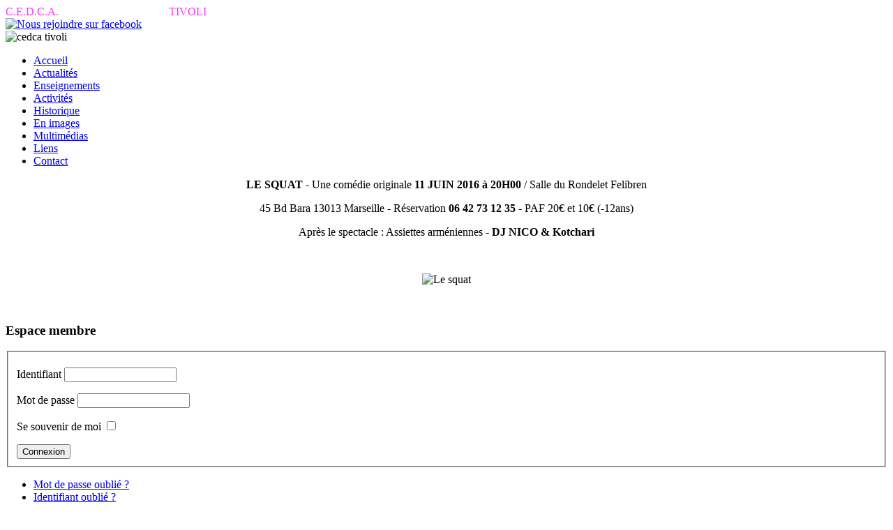

--- FILE ---
content_type: text/html; charset=utf-8
request_url: http://cedca-tivoli.com/index.php/actualites/76-spectacle-le-squat-le-11-juin-2015-a-20h00
body_size: 3209
content:
<?xml version="1.0" encoding ="utf-8"?>
<!DOCTYPE html PUBLIC "-//W3C//DTD XHTML 1.0 Strict//EN" "http://www.w3.org/TR/xhtml1/DTD/xhtml1-strict.dtd">
<html xmlns="http://www.w3.org/1999/xhtml" xml:lang="fr-fr" lang="fr-fr" dir="ltr" >
  <head>
      <base href="http://cedca-tivoli.com/index.php/actualites/76-spectacle-le-squat-le-11-juin-2015-a-20h00" />
  <meta http-equiv="content-type" content="text/html; charset=utf-8" />
  <meta name="keywords" content="Centre d'Enseignement et de Diffusion de la Culture Arménienne" />
  <meta name="description" content="Centre d'Enseignement et de Diffusion de la Culture Arménienne" />
  <meta name="generator" content="Joomla! - Open Source Content Management" />
  <title>Spectacle &quot;LE SQUAT&quot; le 11 JUIN 2016 à 20H00...</title>
  <script src="/media/system/js/mootools-core.js" type="text/javascript"></script>
  <script src="/media/system/js/core.js" type="text/javascript"></script>
  <script src="/media/system/js/caption.js" type="text/javascript"></script>
  <script src="/media/system/js/mootools-more.js" type="text/javascript"></script>
  <script type="text/javascript">
window.addEvent('load', function() {
				new JCaption('img.caption');
			});function keepAlive() {	var myAjax = new Request({method: "get", url: "index.php"}).send();} window.addEvent("domready", function(){ keepAlive.periodical(3600000); });
  </script>

    <link rel="stylesheet" href="/templates/atomic/css/blueprint/screen.css" type="text/css" media="screen, projection" />
    <link rel="stylesheet" href="/templates/atomic/css/blueprint/print.css" type="text/css" media="print" />
    <!--[if lt IE 8]><link rel="stylesheet" href="/blueprint/ie.css" type="text/css" media="screen, projection"><![endif]-->
    <link rel="stylesheet" href="/templates/atomic/css/blueprint/plugins/fancy-type/screen.css" type="text/css" media="screen, projection" />
    <link rel="stylesheet" href="/templates/atomic/css/blueprint/plugins/joomla-nav/screen.css" type="text/css" media="screen" />
    <link rel="stylesheet" href="/templates/atomic/css/template.css" type="text/css" />
    	<link href='http://fonts.googleapis.com/css?family=Slabo+27px' rel='stylesheet' type='text/css'>
	<link href='http://fonts.googleapis.com/css?family=Lobster' rel='stylesheet' type='text/css'>
	<link href='http://fonts.googleapis.com/css?family=Courgette' rel='stylesheet' type='text/css'>
	<link href='http://fonts.googleapis.com/css?family=Kaushan+Script' rel='stylesheet' type='text/css'>
	<link href='http://fonts.googleapis.com/css?family=Arvo' rel='stylesheet' type='text/css'>
    <script type="text/javascript" src="/templates/atomic/js/template.js"></script>
  </head>
  <body>
  <div class="header_page">
  <div class="container">
  <div class="Titre-header span-20"><span style="color: #ff33ff;">C.E.D.C.A.</span>&nbsp;<span style="color: #ffffff;">Kegham Baghdassarian</span>&nbsp;<span style="color: #ff33ff;">TIVOLI</span></div>
        <div class="append-1"><a href="https://www.facebook.com/cedca.tivoli" target=_blank><img class="displayed" src="/images/facebook.png" alt="Nous rejoindre sur facebook" title="Nous rejoindre sur facebook" border="0" height="70" width="100"></a></div>
  </div>
  </div>
  <div class="bg_page">  
  <div class="container">
	<img class="displayed" src="/images/cedca-tivoli.jpg" alt="cedca tivoli" title="cedca tivoli" border="0" height="268" width="950">
          </div>
          
      		<div class="container">
			<!-- The class on the root UL tag was changed to match the Blueprint nav style -->
<ul class="joomla-nav">
<li class="item472"><a href="/" >Accueil</a></li><li id="current" class="selected item470"><a href="/index.php/actualites" >Actualités</a></li><li class="item465"><a href="/index.php/enseignements" >Enseignements</a></li><li class="item207"><a href="/index.php/activites" >Activités</a></li><li class="item468"><a href="/index.php/historique" >Historique</a></li><li class="item476"><a href="/index.php/en-images" >En images</a></li><li class="item469"><a href="/index.php/multimedias" >Multimédias</a></li><li class="item474"><a href="/index.php/liens" >Liens</a></li><li class="item471"><a href="/index.php/contact" >Contact</a></li></ul>
		</div>
	
    
    <div class="container">
      <div class="span-16 append-1">
              
<div id="system-message-container">
</div>
        <div class="item-page">









<div style="text-align: center;">
<p><strong>LE SQUAT</strong> - Une comédie originale <strong>11 JUIN 2016 à 20H00</strong> / Salle du Rondelet Felibren</p>
<p>45 Bd Bara 13013 Marseille - Réservation <strong>06 42 73 12 35</strong> - PAF 20€ et 10€ (-12ans)</p>
<p>Après le spectacle : Assiettes arméniennes - <strong>DJ NICO &amp; Kotchari</strong></p>
<p> </p>
<p><img src="/images/le_squat.jpg" border="0" alt="Le squat" /></p>
<p> </p>
</div> 
	
</div>

      
                </div>
              <div class="span-7 last">
             
		
          					<h3>Espace membre</h3>
				<form action="/index.php/actualites" method="post" id="form-login" >
		<fieldset class="input">
	<p id="form-login-username">
		<label for="modlgn_username">Identifiant</label>
		<input id="modlgn_username" type="text" name="username" class="inputbox"  size="18" />
	</p>
	<p id="form-login-password">
		<label for="modlgn_passwd">Mot de passe</label>
		<input id="modlgn_passwd" type="password" name="password" class="inputbox" size="18"  />
	</p>
		<p id="form-login-remember">
		<label for="modlgn_remember">Se souvenir de moi</label>
		<input id="modlgn_remember" type="checkbox" name="remember" class="inputbox" value="yes"/>
	</p>
		<input type="submit" name="Submit" class="button" value="Connexion" />
	<input type="hidden" name="option" value="com_users" />
	<input type="hidden" name="task" value="user.login" />
	<input type="hidden" name="return" value="aW5kZXgucGhwP29wdGlvbj1jb21fY29udGVudCZ2aWV3PWFydGljbGUmY2F0aWQ9NzkmaWQ9NzYmSXRlbWlkPTQ3MA==" />
	<input type="hidden" name="ad870516c3e8825f57f3a321829a8c80" value="1" />	</fieldset>
	<ul>
		<li>
			<a href="/index.php/login?view=reset">
			Mot de passe oublié ?</a>
		</li>
		<li>
			<a href="/index.php/login?view=remind">
			Identifiant oublié ?</a>
		</li>
			</ul>
	</form>
	
          
          
          				<br />
<b>Strict Standards</b>:  Non-static method SimplePie_Misc::fix_protocol() should not be called statically, assuming $this from incompatible context in <b>/home/cedcativmk/www/libraries/simplepie/simplepie.php</b> on line <b>833</b><br />
<br />
<b>Strict Standards</b>:  Non-static method SimplePie_Misc::normalize_url() should not be called statically, assuming $this from incompatible context in <b>/home/cedcativmk/www/libraries/simplepie/simplepie.php</b> on line <b>9287</b><br />
<br />
<b>Strict Standards</b>:  Non-static method SimplePie_Misc::parse_url() should not be called statically, assuming $this from incompatible context in <b>/home/cedcativmk/www/libraries/simplepie/simplepie.php</b> on line <b>9288</b><br />
<br />
<b>Strict Standards</b>:  Non-static method SimplePie_Misc::parse_url() should not be called statically, assuming $this from incompatible context in <b>/home/cedcativmk/www/libraries/simplepie/simplepie.php</b> on line <b>1542</b><br />
<br />
<b>Strict Standards</b>:  Non-static method SimplePie_Misc::get_curl_version() should not be called statically, assuming $this from incompatible context in <b>/home/cedcativmk/www/libraries/simplepie/simplepie.php</b> on line <b>7675</b><br />
<br />
<b>Strict Standards</b>:  Non-static method SimplePie_Misc::get_curl_version() should not be called statically, assuming $this from incompatible context in <b>/home/cedcativmk/www/libraries/simplepie/simplepie.php</b> on line <b>7687</b><br />
<br />
<b>Strict Standards</b>:  Non-static method SimplePie_Misc::xml_encoding() should not be called statically, assuming $this from incompatible context in <b>/home/cedcativmk/www/libraries/simplepie/simplepie.php</b> on line <b>1721</b><br />
<br />
<b>Strict Standards</b>:  Non-static method SimplePie_Misc::xml_encoding() should not be called statically, assuming $this from incompatible context in <b>/home/cedcativmk/www/libraries/simplepie/simplepie.php</b> on line <b>1740</b><br />
<br />
<b>Strict Standards</b>:  Non-static method SimplePie_Misc::change_encoding() should not be called statically, assuming $this from incompatible context in <b>/home/cedcativmk/www/libraries/simplepie/simplepie.php</b> on line <b>1759</b><br />
<br />
<b>Strict Standards</b>:  Non-static method SimplePie_Misc::encoding() should not be called statically, assuming $this from incompatible context in <b>/home/cedcativmk/www/libraries/simplepie/simplepie.php</b> on line <b>9411</b><br />
<br />
<b>Strict Standards</b>:  Non-static method SimplePie_Misc::encoding() should not be called statically, assuming $this from incompatible context in <b>/home/cedcativmk/www/libraries/simplepie/simplepie.php</b> on line <b>9412</b><br />
<br />
<b>Strict Standards</b>:  Non-static method SimplePie_Misc::absolutize_url() should not be called statically, assuming $this from incompatible context in <b>/home/cedcativmk/www/libraries/simplepie/simplepie.php</b> on line <b>14929</b><br />
<br />
<b>Strict Standards</b>:  Non-static method SimplePie_IRI::absolutize() should not be called statically, assuming $this from incompatible context in <b>/home/cedcativmk/www/libraries/simplepie/simplepie.php</b> on line <b>9103</b><br />
<br />
<b>Strict Standards</b>:  Non-static method SimplePie_Misc::absolutize_url() should not be called statically, assuming $this from incompatible context in <b>/home/cedcativmk/www/libraries/simplepie/simplepie.php</b> on line <b>14929</b><br />
<br />
<b>Strict Standards</b>:  Non-static method SimplePie_IRI::absolutize() should not be called statically, assuming $this from incompatible context in <b>/home/cedcativmk/www/libraries/simplepie/simplepie.php</b> on line <b>9103</b><br />
<br />
<b>Strict Standards</b>:  Non-static method SimplePie_Misc::absolutize_url() should not be called statically, assuming $this from incompatible context in <b>/home/cedcativmk/www/libraries/simplepie/simplepie.php</b> on line <b>14929</b><br />
<br />
<b>Strict Standards</b>:  Non-static method SimplePie_IRI::absolutize() should not be called statically, assuming $this from incompatible context in <b>/home/cedcativmk/www/libraries/simplepie/simplepie.php</b> on line <b>9103</b><br />
<br />
<b>Strict Standards</b>:  Non-static method SimplePie_Misc::absolutize_url() should not be called statically, assuming $this from incompatible context in <b>/home/cedcativmk/www/libraries/simplepie/simplepie.php</b> on line <b>14929</b><br />
<br />
<b>Strict Standards</b>:  Non-static method SimplePie_IRI::absolutize() should not be called statically, assuming $this from incompatible context in <b>/home/cedcativmk/www/libraries/simplepie/simplepie.php</b> on line <b>9103</b><br />
<br />
<b>Strict Standards</b>:  Non-static method SimplePie_Misc::absolutize_url() should not be called statically, assuming $this from incompatible context in <b>/home/cedcativmk/www/libraries/simplepie/simplepie.php</b> on line <b>14929</b><br />
<br />
<b>Strict Standards</b>:  Non-static method SimplePie_IRI::absolutize() should not be called statically, assuming $this from incompatible context in <b>/home/cedcativmk/www/libraries/simplepie/simplepie.php</b> on line <b>9103</b><br />
<br />
<b>Strict Standards</b>:  Non-static method SimplePie_Misc::absolutize_url() should not be called statically, assuming $this from incompatible context in <b>/home/cedcativmk/www/libraries/simplepie/simplepie.php</b> on line <b>14929</b><br />
<br />
<b>Strict Standards</b>:  Non-static method SimplePie_IRI::absolutize() should not be called statically, assuming $this from incompatible context in <b>/home/cedcativmk/www/libraries/simplepie/simplepie.php</b> on line <b>9103</b><br />
<br />
<b>Strict Standards</b>:  Non-static method SimplePie_Misc::absolutize_url() should not be called statically, assuming $this from incompatible context in <b>/home/cedcativmk/www/libraries/simplepie/simplepie.php</b> on line <b>14929</b><br />
<br />
<b>Strict Standards</b>:  Non-static method SimplePie_IRI::absolutize() should not be called statically, assuming $this from incompatible context in <b>/home/cedcativmk/www/libraries/simplepie/simplepie.php</b> on line <b>9103</b><br />
<br />
<b>Strict Standards</b>:  Non-static method SimplePie_Misc::absolutize_url() should not be called statically, assuming $this from incompatible context in <b>/home/cedcativmk/www/libraries/simplepie/simplepie.php</b> on line <b>14929</b><br />
<br />
<b>Strict Standards</b>:  Non-static method SimplePie_IRI::absolutize() should not be called statically, assuming $this from incompatible context in <b>/home/cedcativmk/www/libraries/simplepie/simplepie.php</b> on line <b>9103</b><br />
<br />
<b>Strict Standards</b>:  Non-static method SimplePie_Misc::is_isegment_nz_nc() should not be called statically, assuming $this from incompatible context in <b>/home/cedcativmk/www/libraries/simplepie/simplepie.php</b> on line <b>2631</b><br />
<br />
<b>Strict Standards</b>:  Non-static method SimplePie_Misc::is_isegment_nz_nc() should not be called statically, assuming $this from incompatible context in <b>/home/cedcativmk/www/libraries/simplepie/simplepie.php</b> on line <b>2631</b><br />
<br />
<b>Strict Standards</b>:  Non-static method SimplePie_Misc::is_isegment_nz_nc() should not be called statically, assuming $this from incompatible context in <b>/home/cedcativmk/www/libraries/simplepie/simplepie.php</b> on line <b>2631</b><br />
<br />
<b>Strict Standards</b>:  Non-static method SimplePie_Misc::is_isegment_nz_nc() should not be called statically, assuming $this from incompatible context in <b>/home/cedcativmk/www/libraries/simplepie/simplepie.php</b> on line <b>2631</b><br />
<br />
<b>Strict Standards</b>:  Non-static method SimplePie_Misc::get_element() should not be called statically, assuming $this from incompatible context in <b>/home/cedcativmk/www/libraries/simplepie/simplepie.php</b> on line <b>14949</b><br />
<br />
<b>Strict Standards</b>:  Non-static method SimplePie_Misc::get_element() should not be called statically, assuming $this from incompatible context in <b>/home/cedcativmk/www/libraries/simplepie/simplepie.php</b> on line <b>14949</b><br />
<br />
<b>Strict Standards</b>:  Non-static method SimplePie_Misc::get_element() should not be called statically, assuming $this from incompatible context in <b>/home/cedcativmk/www/libraries/simplepie/simplepie.php</b> on line <b>14949</b><br />
<br />
<b>Strict Standards</b>:  Non-static method SimplePie_Misc::get_element() should not be called statically, assuming $this from incompatible context in <b>/home/cedcativmk/www/libraries/simplepie/simplepie.php</b> on line <b>14949</b><br />
<br />
<b>Strict Standards</b>:  Non-static method SimplePie_Misc::get_element() should not be called statically, assuming $this from incompatible context in <b>/home/cedcativmk/www/libraries/simplepie/simplepie.php</b> on line <b>14949</b><br />
<br />
<b>Strict Standards</b>:  Non-static method SimplePie_Misc::get_element() should not be called statically, assuming $this from incompatible context in <b>/home/cedcativmk/www/libraries/simplepie/simplepie.php</b> on line <b>14949</b><br />
<br />
<b>Strict Standards</b>:  Non-static method SimplePie_Misc::get_element() should not be called statically, assuming $this from incompatible context in <b>/home/cedcativmk/www/libraries/simplepie/simplepie.php</b> on line <b>14949</b><br />
<br />
<b>Strict Standards</b>:  Non-static method SimplePie_Misc::absolutize_url() should not be called statically, assuming $this from incompatible context in <b>/home/cedcativmk/www/libraries/simplepie/simplepie.php</b> on line <b>14929</b><br />
<br />
<b>Strict Standards</b>:  Non-static method SimplePie_IRI::absolutize() should not be called statically, assuming $this from incompatible context in <b>/home/cedcativmk/www/libraries/simplepie/simplepie.php</b> on line <b>9103</b><br />
<br />
<b>Strict Standards</b>:  Non-static method SimplePie_Parse_Date::get() should not be called statically, assuming $this from incompatible context in <b>/home/cedcativmk/www/libraries/simplepie/simplepie.php</b> on line <b>3609</b><br />
<br />
<b>Strict Standards</b>:  Non-static method SimplePie_Parse_Date::get() should not be called statically, assuming $this from incompatible context in <b>/home/cedcativmk/www/libraries/simplepie/simplepie.php</b> on line <b>3609</b><br />
<br />
<b>Strict Standards</b>:  Non-static method SimplePie_Parse_Date::get() should not be called statically, assuming $this from incompatible context in <b>/home/cedcativmk/www/libraries/simplepie/simplepie.php</b> on line <b>3609</b><br />
<br />
<b>Strict Standards</b>:  Non-static method SimplePie_Parse_Date::get() should not be called statically, assuming $this from incompatible context in <b>/home/cedcativmk/www/libraries/simplepie/simplepie.php</b> on line <b>3609</b><br />
<br />
<b>Strict Standards</b>:  Non-static method SimplePie_Parse_Date::get() should not be called statically, assuming $this from incompatible context in <b>/home/cedcativmk/www/libraries/simplepie/simplepie.php</b> on line <b>3609</b><br />
<br />
<b>Strict Standards</b>:  Non-static method SimplePie_Parse_Date::get() should not be called statically, assuming $this from incompatible context in <b>/home/cedcativmk/www/libraries/simplepie/simplepie.php</b> on line <b>3609</b><br />
<br />
<b>Strict Standards</b>:  Non-static method SimplePie_Parse_Date::get() should not be called statically, assuming $this from incompatible context in <b>/home/cedcativmk/www/libraries/simplepie/simplepie.php</b> on line <b>3609</b><br />
<br />
<b>Strict Standards</b>:  Non-static method SimplePie_Parse_Date::get() should not be called statically, assuming $this from incompatible context in <b>/home/cedcativmk/www/libraries/simplepie/simplepie.php</b> on line <b>3609</b><br />
<br />
<b>Strict Standards</b>:  Non-static method SimplePie_Parse_Date::get() should not be called statically, assuming $this from incompatible context in <b>/home/cedcativmk/www/libraries/simplepie/simplepie.php</b> on line <b>3609</b><br />
<br />
<b>Strict Standards</b>:  Non-static method SimplePie_Parse_Date::get() should not be called statically, assuming $this from incompatible context in <b>/home/cedcativmk/www/libraries/simplepie/simplepie.php</b> on line <b>3609</b><br />

	<div style="direction: ltr; text-align: left ! important"  class="feed">
	
				<h4>
					<a href="https://chountchmagazine.wordpress.com" target="_blank">
					Chountch Magazine</a>
				</h4>

		
			<ul class="newsfeed">
							<li class="newsfeed-item">
					<br />
<b>Strict Standards</b>:  Non-static method SimplePie_Misc::absolutize_url() should not be called statically, assuming $this from incompatible context in <b>/home/cedcativmk/www/libraries/simplepie/simplepie.php</b> on line <b>14929</b><br />
<br />
<b>Strict Standards</b>:  Non-static method SimplePie_IRI::absolutize() should not be called statically, assuming $this from incompatible context in <b>/home/cedcativmk/www/libraries/simplepie/simplepie.php</b> on line <b>9103</b><br />
<br />
<b>Strict Standards</b>:  Non-static method SimplePie_Misc::is_isegment_nz_nc() should not be called statically, assuming $this from incompatible context in <b>/home/cedcativmk/www/libraries/simplepie/simplepie.php</b> on line <b>3730</b><br />
				<h5 class="feed-link">
				<a href="https://chountchmagazine.wordpress.com/2015/05/02/larmenite-toujours-plus-forte-100-ans-apres/" target="_blank">
					L’Arménité, toujours plus forte 100 ans après</a>
					</h5>				<br />
<b>Strict Standards</b>:  Non-static method SimplePie_Misc::get_element() should not be called statically, assuming $this from incompatible context in <b>/home/cedcativmk/www/libraries/simplepie/simplepie.php</b> on line <b>14949</b><br />
<br />
<b>Strict Standards</b>:  Non-static method SimplePie_Misc::get_element() should not be called statically, assuming $this from incompatible context in <b>/home/cedcativmk/www/libraries/simplepie/simplepie.php</b> on line <b>14949</b><br />
<br />
<b>Strict Standards</b>:  Non-static method SimplePie_Misc::get_element() should not be called statically, assuming $this from incompatible context in <b>/home/cedcativmk/www/libraries/simplepie/simplepie.php</b> on line <b>14949</b><br />
<br />
<b>Strict Standards</b>:  Non-static method SimplePie_Misc::get_element() should not be called statically, assuming $this from incompatible context in <b>/home/cedcativmk/www/libraries/simplepie/simplepie.php</b> on line <b>14949</b><br />
<br />
<b>Strict Standards</b>:  Non-static method SimplePie_Misc::get_element() should not be called statically, assuming $this from incompatible context in <b>/home/cedcativmk/www/libraries/simplepie/simplepie.php</b> on line <b>14949</b><br />
<br />
<b>Strict Standards</b>:  Non-static method SimplePie_Misc::get_element() should not be called statically, assuming $this from incompatible context in <b>/home/cedcativmk/www/libraries/simplepie/simplepie.php</b> on line <b>14949</b><br />
<br />
<b>Strict Standards</b>:  Non-static method SimplePie_Misc::get_element() should not be called statically, assuming $this from incompatible context in <b>/home/cedcativmk/www/libraries/simplepie/simplepie.php</b> on line <b>14949</b><br />

						<p> Chère Arménie, nous voulons témoigner de notre attachement à nos...</p>

									</li>
								<li class="newsfeed-item">
					<br />
<b>Strict Standards</b>:  Non-static method SimplePie_Misc::absolutize_url() should not be called statically, assuming $this from incompatible context in <b>/home/cedcativmk/www/libraries/simplepie/simplepie.php</b> on line <b>14929</b><br />
<br />
<b>Strict Standards</b>:  Non-static method SimplePie_IRI::absolutize() should not be called statically, assuming $this from incompatible context in <b>/home/cedcativmk/www/libraries/simplepie/simplepie.php</b> on line <b>9103</b><br />
<br />
<b>Strict Standards</b>:  Non-static method SimplePie_Misc::is_isegment_nz_nc() should not be called statically, assuming $this from incompatible context in <b>/home/cedcativmk/www/libraries/simplepie/simplepie.php</b> on line <b>3730</b><br />
				<h5 class="feed-link">
				<a href="https://chountchmagazine.wordpress.com/2014/07/23/dans-la-playlist-de-dj-chris/" target="_blank">
					Dans la playlist de … DJ CHRIS !</a>
					</h5>				<br />
<b>Strict Standards</b>:  Non-static method SimplePie_Misc::get_element() should not be called statically, assuming $this from incompatible context in <b>/home/cedcativmk/www/libraries/simplepie/simplepie.php</b> on line <b>14949</b><br />
<br />
<b>Strict Standards</b>:  Non-static method SimplePie_Misc::get_element() should not be called statically, assuming $this from incompatible context in <b>/home/cedcativmk/www/libraries/simplepie/simplepie.php</b> on line <b>14949</b><br />
<br />
<b>Strict Standards</b>:  Non-static method SimplePie_Misc::get_element() should not be called statically, assuming $this from incompatible context in <b>/home/cedcativmk/www/libraries/simplepie/simplepie.php</b> on line <b>14949</b><br />
<br />
<b>Strict Standards</b>:  Non-static method SimplePie_Misc::get_element() should not be called statically, assuming $this from incompatible context in <b>/home/cedcativmk/www/libraries/simplepie/simplepie.php</b> on line <b>14949</b><br />
<br />
<b>Strict Standards</b>:  Non-static method SimplePie_Misc::get_element() should not be called statically, assuming $this from incompatible context in <b>/home/cedcativmk/www/libraries/simplepie/simplepie.php</b> on line <b>14949</b><br />
<br />
<b>Strict Standards</b>:  Non-static method SimplePie_Misc::get_element() should not be called statically, assuming $this from incompatible context in <b>/home/cedcativmk/www/libraries/simplepie/simplepie.php</b> on line <b>14949</b><br />
<br />
<b>Strict Standards</b>:  Non-static method SimplePie_Misc::get_element() should not be called statically, assuming $this from incompatible context in <b>/home/cedcativmk/www/libraries/simplepie/simplepie.php</b> on line <b>14949</b><br />

						<p> Quel est le point commun entre la house music,  la...</p>

									</li>
							</ul>

	</div>
	
          
          
        </div>

            <div class="joomla-footer span-16 append-1">        &copy;2026 C.E.D.C.A. Tivoli      </div>    </div>	</div>
      </body>
</html>
